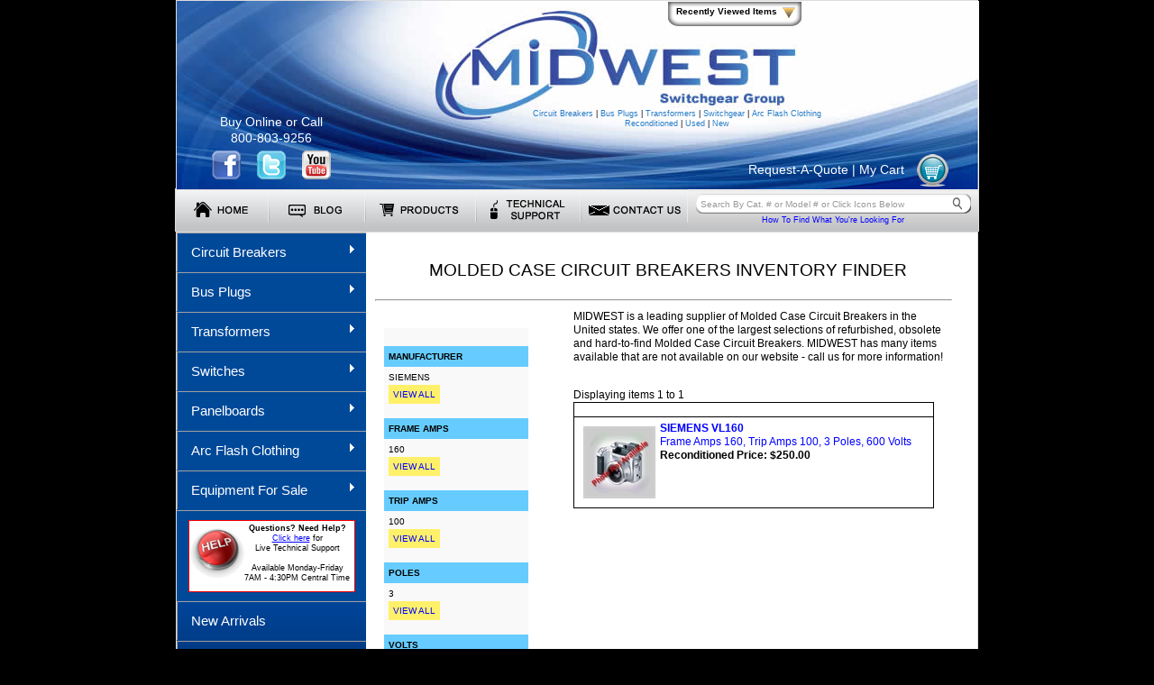

--- FILE ---
content_type: text/html; charset=utf-8
request_url: https://www.swgr.com/store/InventoryFinder.aspx/molded-case-circuit-breaker/flt1/160/100/flt4/flt5
body_size: 40200
content:




<!DOCTYPE html PUBLIC "-//W3C//DTD XHTML 1.0 Transitional//EN" "http://www.w3.org/TR/xhtml1/DTD/xhtml1-transitional.dtd">

<html xmlns="http://www.w3.org/1999/xhtml" >
<head>
<title> SIEMENS 160 Frame Amps 100 Trip Amps 3 Poles 600 Volts Molded Case Circuit Breakers For Sale</title>
<meta name="description" content="MIDWEST has SIEMENS 160 Frame Amps 100 Trip Amps 3 Poles 600 Volts Molded Case Circuit Breakers available. Huge warehouse, expert staff and fast shipping. Call 800-803-9256. " />
<meta name="keywords" content=" SIEMENS,160 Frame Amps,100 Trip Amps,3 Poles,600 Volts" />
<meta http-equiv="Content-Type" content="text/html; charset=utf-8"/>
<meta http-equiv="Content-Language" content="en"/>
<meta http-equiv="X-UA-Compatible" content="IE=EmulateIE7"/>
<meta name="COPYRIGHT" content="MIDWEST Electrical Testing & Maintenance Co., Inc."/>
<meta name="AUTHOR" content="rgws"/>
<meta name="EMAIL" content="midwest@swgr.com"/>
<meta name="DISTRIBUTION" content="Global"/>
<meta name="RATING" content="General"/>
<meta name="ROBOTS" content="INDEX,FOLLOW"/>
<meta name="REVISIT-AFTER" content="7 Days"/>
<link rel="shortcut icon" href="/favicon.ico"/>
<link type="text/css" href="/css/swgr.css?1" rel="Stylesheet"/>

    <script type="text/javascript" src="https://ajax.googleapis.com/ajax/libs/jquery/1.7.2/jquery.min.js" defer="defer"></script>
    <script type="text/javascript" src="/scripts/superfish.js" defer="defer" ></script>
    <script type="text/javascript" src="/scripts/superfish2.js" defer="defer"></script>
    <script src="/scripts/swgr.js" type="text/javascript" defer="defer"></script>
    <link href="/css/superfish.css" rel="Stylesheet"/>
<link type="text/css" href="/css/superfish2.css" rel="Stylesheet"/>
<link type="text/css" href="/css/superfish2-vertical.css" rel="Stylesheet"/>
<link href="/css/RCMArt.css" rel="Stylesheet"/>


    <script type="text/javascript">

        var em_mobilewebsite = 'http://m.swgr.com/';
        var em_desktoppage = document.location.pathname;
        var em_no_mobile = location.search;
        var em_cookies = document.cookie;
        function em_ismobiledev() {
            var em_ua = navigator.userAgent.toLowerCase();
            var em_mobile = ['vnd.wap.xhtml+xml', 'droid', 'android', 'sony', 'symbian', 'nokia', 'samsung', 'mobile', 'windows ce', 'epoc', 'opera mini', 'nitro', 'j2me', 'midp-', 'cldc-', 'netfront', 'mot', 'up.browser', 'up.link', 'audiovox', 'blackberry', 'ericsson', 'panasonic', 'philips', 'sanyo', 'sharp', 'sie-', 'portalmmm', 'blazer', 'avantgo', 'danger', 'palm', 'series60', 'palmsource', 'pocketpc', 'smartphone', 'rover', 'ipaq', 'au-mic', 'alcatel', 'ericy', 'vodafone', 'wap1', 'wap2', 'teleca', 'playstation', 'lge', 'lg-', 'iphone', 'htc', 'dream', 'webos', 'bolt', 'nintendo'];
            for (var i in em_mobile) {
                if (em_ua.indexOf(em_mobile[i]) != -1) {
                    if (em_ua.indexOf('ipad') == -1)
                        return true
                }
            }
        }
        if (em_no_mobile != '?nomobile=1' && em_cookies.indexOf('em_no_mobile') == -1) {
            em_is_mobile = em_ismobiledev();
            if (em_is_mobile) {
                //window.location = em_mobilewebsite + "?redirectedpage=" + em_desktoppage
            }
        }
        else {
            if (em_cookies.indexOf('em_no_mobile') == -1) {
                em_expiration = new Date();
                em_expiration.setTime(em_expiration.getTime() + 1000 * 60 * 60 * 24);
                document.cookie = "em_no_mobile=1; expires=" + em_expiration.toGMTString() + "; path=/;"
            }
        }
</script>


<meta name="google-site-verification" content="hxVwJJuhPXg7Ltz-SQgKGnVqGkMCb7uPun6HGXaaqEM"/>


<script type="text/javascript">(function(w,d,t,r,u){var f,n,i;w[u]=w[u]||[],f=function(){var o={ti:"18004007"};o.q=w[u],w[u]=new UET(o),w[u].push("pageLoad")},n=d.createElement(t),n.src=r,n.async=1,n.onload=n.onreadystatechange=function(){var s=this.readyState;s&&s!=="loaded"&&s!=="complete"||(f(),n.onload=n.onreadystatechange=null)},i=d.getElementsByTagName(t)[0],i.parentNode.insertBefore(n,i)})(window,document,"script","//bat.bing.com/bat.js","uetq");</script>

<meta name="robots" content="index,follow"/>
<link href="/css/interlink.css" rel="stylesheet" type="text/css"/>
</head>

<body id="ctl00_bdy">
<script type="text/javascript" src="https://secure.leadforensics.com/js/150228.js" ></script>
<noscript><img alt="" src="https://secure.leadforensics.com/150228.png" style="display:none;" /></noscript>

        <form name="aspnetForm" method="post" action="" id="aspnetForm">
<div>
<input type="hidden" name="__VIEWSTATE" id="__VIEWSTATE" value="/wEPZwUPOGRlNjFmOWExOTBlMDFmVZdEXsTwbgeJ8zsVqdImXnKvYPw=" />
</div>

        

        <div class="centerBody alnC" style="position:relative; margin:0 auto; padding:0; height:209px;">
            <img src="/images/head2012.jpg" alt="MIDWEST Switchgear Group" usemap="#headmap" />
            <map id="headmap" name="headmap">
                <area shape="poly" coords="404,7,281,73,281,134,355,133,422,117,692,117,692,8" href="/" alt="" />
            </map>
            <div style="position:absolute; left:395px; top:120px; font-size:9px; ">
                <a style="font-family:Arial; color:#267BC7" href="/store/circuit-breakers/molded-case/home.aspx">Circuit Breakers</a> | 
                <a style="font-family:Arial; color:#267BC7" href="/store/Bus-Plug-Home.aspx">Bus Plugs</a> | 
                <a style="font-family:Arial; color:#267BC7" href="/store/Transformer-SubCategory.aspx">Transformers</a> | 
                <a style="font-family:Arial; color:#267BC7" href="/store/Switchgear-SubCategory.aspx">Switchgear</a> | 
                <a style="font-family:Arial; color:#267BC7" href="/store/Arc-Flash-Personal-Protective-Equipment.aspx">Arc Flash Clothing</a><br />
                <a style="font-family:Arial; color:#267BC7">Reconditioned</a> | 
                <a style="font-family:Arial; color:#267BC7">Used</a> | 
                <a style="font-family:Arial; color:#267BC7">New</a>
            </div>
            <div style="position:absolute; left:15px; top:125px; font-size:14px; color:#ffffff; min-width:180px; text-align:center; font-family:Arial;">
                Buy Online or Call<br />
                800-803-9256<br />
                <div style="padding-top:5px;">
                    <a target="_blank" href="http://www.facebook.com/pages/Midwest-Switchgear/144884492290342" style="margin-right:15px;">
                        <img src="/images/smicons2/facebookicon.png" alt="Facebook" style="vertical-align: middle;" />
                    </a>
                    <a target="_blank" href="http://twitter.com/#!/MIDWESTElectric" style="margin-right:15px;">
                        <img src="/images/smicons2/twittericon.png" alt="Twitter" style="vertical-align: middle;"/>
                    </a>
                    <a target="_blank" href="http://www.youtube.com/user/MIDWESTElectrical">
                        <img src="/images/smicons2/youtubeicon.png" alt="YouTube" style="vertical-align: middle;" />
                    </a>
                </div>
            </div>

            <div style="position:absolute; left:620px; top:170px; font-size:14px; color:#ffffff; min-width:250px; text-align:center; font-family:Arial;">
                <a style="color:#ffffff;" href="/Request-A-Quote.aspx">Request-A-Quote</a> | <a style="color:#ffffff" href="/store/Shopping-Cart.aspx">My Cart</a>
                <a rel="nofollow" href="/store/Shopping-Cart.aspx">
                    <img style="padding-left:10px; vertical-align:middle;" title="View Your Cart" alt="View Your Cart" src="/images/cart2012.png" />
                </a>
            </div>

        </div>



            <div style="background:url('/images/new2012/topmenubg.jpg') repeat-x; width:890px; height:47px; min-height:47px; margin:0 auto; border:1px solid gainsboro; border-bottom:#000; box-sizing:initial !important; background-color:#c1c3c5;">
                <ul id="swgr-menu" class="sf-menu">
		            <li>
			            <a class="homemenu" href="/"><img src="/images/new2012/spacer.gif" width="103" height="43" alt="" /></a>
                    </li>
		            <li>
			            <a class="blogmenu" href="/blog"><img src="/images/new2012/spacer.gif" width="107" height="43" alt="" /></a>
                    </li>
		            <li>
			            <a id="productsmenu" class="productsmenu" href="#a"><img src="/images/new2012/spacer.gif" width="123" height="43" alt="" /></a>
                        <ul class="productsub" style="background:url('/images/new2012/submenubg.jpg') repeat-x; background-color:#eeeeee; border:1px solid #efefef;">
                            <li><a href="/store/circuit-breakers/molded-case/home.aspx">Circuit Breakers</a></li>
                            <li><a href="/store/Bus-Plug-Home.aspx">Bus Plugs</a></li>
                            <li><a href="/store/Arc-Flash-Personal-Protective-Equipment.aspx">Arc Flash Clothing</a></li>
                            <li><a href="/store/Transformer-SubCategory.aspx">Transformers</a></li>
                            <li><a href="/store/Switch-SubCategory.aspx">Switches</a></li>
                            <li><a href="/store/Switchgear-SubCategory.aspx">Switchgear</a></li>
                            <li><a href="/store/Panelboard-Home.aspx">Panelboards</a></li>
                            <li><a href="/store/Motor-Starter-SubCategory.aspx">Motor Starters</a></li>
                            <li><a href="/store/High-Voltage-Fuse-Home.aspx">High Voltage Fuses</a></li>
                        </ul>
                    </li>
		            <li>
			            <a class="techsupportmenu" href="/Technical-Support-Options.aspx"><img src="/images/new2012/spacer.gif" width="116" height="43" alt="" /></a>
                    </li>
		            <li>
			            <a class="contactusmenu" href="/Contact-Us.aspx"><img src="/images/new2012/spacer.gif" width="119" height="43" alt=""/></a>
                        <ul class="productsub" style="background:url('/images/new2012/submenubg.jpg') repeat-x; background-color:#eeeeee; border:1px solid #efefef;">
                            <li><a href="/Contact-Us.aspx">Contact Us</a></li>
                            <li><a href="/Request-A-Quote.aspx">Request-A-Quote</a></li>
                            <li><a href="/Request-For-Breaker-Quote.aspx">Circuit Breaker Quote</a></li>
                            <li><a href="/Sell-to-Midwest.aspx">Sell To Us</a></li>
                            <li><a href="/About-Us.aspx">About Us</a></li>
                            <li><a href="/Credit-Application.aspx">Credit App</a></li>
                        </ul>
                    </li>
                </ul>

                <div style="min-width:305px; display:inline; vertical-align:text-top; min-height:45px;">
                    <input id="srch" style="background: url('/images/new2012/searchbg.png') no-repeat scroll 0 0 transparent; border: 0 none; height: 22px; margin-top: 5px; padding: 0 25px 0 5px; width: 275px; color:#999999; font-size:10px;" value="Search By Cat. # or Model # or Click Icons Below" /><br />
                    <a class="searchboxsmcent" href="/Search-Tips">How To Find What You're Looking For</a>
                </div>
            </div>

            <div class="centerBody alnC" style="min-height:100%; background:url('/images/bodybg.png') repeat-y;clear:both;">
                <div style="display:inline; float:left;">
                    <ul class="sf2-menu sf2-vertical">
                        <li id="cbmenu"><a href="/store/circuit-breakers/molded-case/home.aspx">Circuit Breakers</a>
                            <ul id="cbsub">
                                <li><a href="/store/circuit-breakers/molded-case/list.aspx/mfr/GENERAL%20ELECTRIC">General Electric</a></li>
                                <li><a href="/store/circuit-breakers/molded-case/list.aspx/mfr/ITE">ITE</a></li>
                                <li><a href="/store/circuit-breakers/molded-case/list.aspx/mfr/SIEMENS">Siemens</a></li>
                                <li><a href="/store/circuit-breakers/molded-case/list.aspx/mfr/SQUARE%20D">Square D</a></li>
                                <li><a href="/store/circuit-breakers/molded-case/list.aspx/mfr/WESTINGHOUSE">Westinghouse</a></li>
                                <li><a href="/store/circuit-breakers/molded-case/list.aspx/mfr/CUTLER%20HAMMER">Cutler Hammer</a></li>
                                <li><a href="/store/circuit-breakers/molded-case/home.aspx">More Manufacturers</a></li>
                                <li style="background-color:#ffcc33;"><a href="/store/circuit-breakers/molded-case/home.aspx">Search By Catalog No.</a></li>

                            </ul>
                        </li>
                        <li id="bpmenu"><a href="/store/Bus-Plug-Home.aspx">Bus Plugs</a>
                            <ul id="bpsub">
                                <li id="bp1"><a href="/store/bus-plug.aspx/mfr/SQUARE%20D">Square D</a></li>
                                <li id="bp2"><a href="/store/bus-plug.aspx/mfr/ITE">ITE</a></li>
                                <li id="bp3"><a href="/store/bus-plug.aspx/mfr/GENERAL%20ELECTRIC">General Electric</a></li>
                                <li id="bp4"><a href="/store/bus-plug.aspx/mfr/WESTINGHOUSE">Westinghouse</a></li>
                                <li id="bp5"><a href="/store/bus-plug.aspx/mfr/CUTLER%20HAMMER">Cutler Hammer</a></li>
                                <li id="bp6"><a href="/store/Bus-Plug.aspx">All Bus Plugs</a></li>
                                <li id="bp7"><a href="/store/Bus-Plug-Home.aspx">Search By Catalog No.</a></li>
                                <li class="prodimg"><img id="bpimg" src="" alt="" /></li>
                            </ul>
                        </li>
                        <li id="trmenu"><a href="/store/Transformer-SubCategory.aspx">Transformers</a>
                            <ul id="trsub">
                                <li id="tr1"><a href="/store/Dry-Type-Low-Transformer-Home.aspx">Dry Type Up To 600 V</a></li>
                                <li id="tr2"><a href="/store/Dry-Type-High-Transformer-Home.aspx">Dry Type Over 600 V</a></li>
                                <li id="tr3"><a href="/store/Oil-Filled-Transformer-Home.aspx">Oil &amp; Fluid Filled</a></li>
                                <li id="tr4"><a href="/store/Oil-Filled-Transformer-Home.aspx">MVA Oil &amp; Fluid Filled</a></li>
                                <li id="tr5"><a href="/store/Rental-Transformer-Home.aspx">Rental</a></li>
                                <li class="prodimg"><img id="trimg" src="" alt="" /></li>
                            </ul>
                        </li>
                        <li id="swmenu"><a href="/store/Switch-SubCategory.aspx">Switches</a>
                            <ul id="swsub">
                                <li id="sw1"><a href="/store/Safety-Disconnect-Switch-Home.aspx">Safety Disconnect</a></li>
                                <li id="sw2"><a href="/store/Fusible-Panelboard-Switch-Home.aspx">Panelboard</a></li>
                                <li id="sw3"><a href="/store/Transfer-Switch-Home.aspx">Transfer</a></li>
                                <li class="prodimg"><img id="swimg" src="" alt="" /></li>
                            </ul>
                        </li>
                        <li><a href="/store/Panelboard-Home.aspx">Panelboards <span class="sf2-sub-indicator"> Â»</span></a></li>
                        <li id="afmenu"><a href="/store/Arc-Flash-Personal-Protective-Equipment.aspx">Arc Flash Clothing</a>
                            <ul id="afsub">
                                <li id="afallitems"><a href="/store/Arc-Flash-Personal-Protective-Equipment.aspx">ALL ITEMS</a></li>
                                <li id="afcal">
                                    <div class="notatwoline">
                                        Arc Flash Clothing by Cal Rating
                                        <ul>
                                            <li id="af12cal"><a href="/store/Protective-Clothing-And-Equipment/Up-to-12-Cal-Apparel.aspx" class="noBG">Up to 12 Cal</a></li>
                                            <li id="af25cal"><a href="/store/Protective-Clothing-And-Equipment/25-Cal-Apparel.aspx" class="noBG">25 Cal</a></li>
                                            <li id="af40cal"><a href="/store/Protective-Clothing-And-Equipment/40-Cal-Apparel.aspx" class="noBG">40 Cal</a></li>
                                            <li id="afw40cal"><a href="/store/Protective-Clothing-And-Equipment/W40-Cal-Apparel.aspx" class="noBG">W40 Cal</a></li>
                                            <li id="af65cal"><a href="/store/Protective-Clothing-And-Equipment/65-Cal-Apparel.aspx" class="noBG">65 Cal</a></li>
                                            <li id="af100cal"><a href="/store/Protective-Clothing-And-Equipment/100-Cal-Apparel.aspx" class="noBG">100 Cal</a></li>
                                            <li class="prodimg"><img id="afcalimg" src="" alt="" /></li>
                                        </ul>
                                    </div>

                                </li>
                                <li id="afkit"><a class="twoline" href="/store/Protective-Clothing-And-Equipment/Arc-Flash-Kits.aspx">Arc Flash Kits (12, 40 and W40 Cal) </a></li>
                                <li id="afbag"><a href="/store/Protective-Clothing-And-Equipment/Bags.aspx">Bags</a></li>
                                <li id="afcoatcovjacket">
                                    <div class="nota">
                                        Coats/Coveralls/Jackets
                                        <ul>
                                            <li id="afcoat"><a href="/store/Protective-Clothing-And-Equipment/Coats.aspx">All Coats</a></li>
                                            <li id="afcov"><a href="/store/Protective-Clothing-And-Equipment/Coveralls.aspx">All Coveralls</a></li>
                                            <li id="afjacket"><a href="/store/Protective-Clothing-And-Equipment/Jackets.aspx">All Jackets</a></li>
                                            <li class="prodimg"><img id="afcoatimg" src="" alt="" /></li>
                                        </ul>
                                    </div>
                                </li>
                                <li id="afvisor"><a class="twoline" href="/store/Protective-Clothing-And-Equipment/Faceshields-Visors-Hard-Caps.aspx">Faceshields (Visors/Adaptors/HardCaps)</a></li>
                                <li id="afhood"><a href="/store/Protective-Clothing-And-Equipment/Hoods.aspx">Hoods</a></li>
                                <li id="afpants"><a href="/store/Protective-Clothing-And-Equipment/Pants.aspx">Pant/Overpant</a></li>
                                <li id="afshirt"><a href="/store/Protective-Clothing-And-Equipment/Shirts.aspx">Shirts/Sweatshirts</a></li>
                                <li id="afrain"><a href="/store/Protective-Clothing-And-Equipment/Arc-Resistant-Rainwear.aspx">Rainwear (Arc Rated)</a></li>
                                <li id="afglove">
                                    <div class="notatwoline">
                                        Gloves (High and Low Voltage)
                                        <ul>
                                            <li id="afhvglove"><a href="/store/Protective-Clothing-And-Equipment/Glove-Kit-High-Voltage.aspx">High Voltage Glove Kits</a></li>
                                            <li id="aflvglove"><a href="/store/Protective-Clothing-And-Equipment/Glove-Kit-Low-Voltage.aspx">Low Voltage Glove Kits</a></li>
                                            <li class="prodimg"><img id="afgloveimg" src="" alt="" /></li>
                                        </ul>
                                    </div>
                                </li>
                                <li id="affoot"><a class="twoline" style="margin-top:10px;" href="/store/Protective-Clothing-And-Equipment/Footwear.aspx">Footwear (ASTM Dielectric)</a></li>
                                <li id="afblsl">
                                    <div class="notatwoline">
                                        Rubber Goods (Blankets & Sleeves)
                                        <ul>
                                            <li id="afblanket"><a href="/store/Protective-Clothing-And-Equipment/Rubber-Insulating-Blankets.aspx">Rubber Insulating Blankets</a></li>
                                            <li id="afroll"><a href="/store/Protective-Clothing-And-Equipment/Rubber-Insulating-Blankets.aspx#roll">Insulating Roll Blankets</a></li>
                                            <li id="afsleeve"><a href="/store/Protective-Clothing-And-Equipment/Rubber-Insulating-Sleeves.aspx">Rubber Insulating Sleeves</a></li>
                                            <li class="prodimg"><img id="afblanketimg" src="" alt="" /></li>
                                        </ul>
                                    </div>
                                </li>
                                <li id="afvest"><a href="/store/Protective-Clothing-And-Equipment/Cooling-Vests.aspx">Cooling Vests</a></li>
                                <li id="afmat"><a href="/store/Protective-Clothing-And-Equipment/Grounding-Mats.aspx">Grounding Mats</a></li>
                                <li id="aftool"><a href="/store/Protective-Clothing-And-Equipment/Tool-Kits.aspx">Insulated Tool Sets</a></li>
                                <li class="prodimg"><img id="afimg" src="" alt="" /></li>
                            </ul>

                        </li>
                        <li><a href="/store/Equipment-For-Sale.aspx">Equipment For Sale <span class="sf2-sub-indicator"> Â»</span></a></li>
                    </ul>

                    <div style="background-color:#004999; width:210px; min-width:210px; clear:both; padding:10px 0px;">
                        <div id="TechSupportBar" style="margin:0 auto;">
                            <table width="100%">
                                <tr>
                                    <td class="alnC alnM"><img src="/images/helpbutton_home.jpg" height="55" width="60" alt="" /></td>
                                    <td id="cttcell" onclick="OpenEventEntrySide();"><span style="font-weight:bold;">Questions? Need Help?<br /></span><span style="color:blue; text-decoration:underline;">
                                    Click here</span> for<br />Live Technical Support<br /><br />
                                    Available Monday-Friday<br />
                                    7AM - 4:30PM Central Time
                                    </td>
                                </tr>
                            </table>
                        </div>
                    </div>
                    <div style="background-color:#004999; width:210px; min-width:210px; clear:both;" class="sf2-menubg">

                        <ul class="sf2-menu sf2-vertical sf2-menubg">
<!--
                            <li><a href="/Electrical-Safety-Training-Classes.aspx">Safety Training Classes</a></li>
                            <li><a href="/Infrared-Thermography-Scanning-Service.aspx">Infrared Scanning</a></li>
-->
                            <li><a href="/New-Arrivals.aspx">New Arrivals</a></li>
                            <li><a href="/Image-Gallery.aspx">Image and Video Gallery</a></li>
<!--
                            <li><a href="/Services.aspx">Services</a></li>
                            <li><a href="/articles/Reliability-Centered-Maintenance.aspx" style="padding-top:5px; padding-bottom:6px;">Reliability Centered Maintenance</a></li>
-->
                            <li><a href="/articles/Circuit-Breaker-Technical-Information.aspx">Technical Information</a></li>
                            <li><a href="/Safety-Tips.aspx">Safety Tips</a></li>
                        </ul>
                        
                        <div id="articleleftmenu">
                            <span>Articles</span>
                            <ul>
                                <li><a href="/articles/Air-Circuit-Breakers.aspx">Air Circuit Breakers</a><br /></li>
                                <li><a href="/articles/Arc-Flash-Hazards-1976-To-Today.aspx">Arc Flash Hazards - 1976 to Today</a><br /></li>
                                <li><a href="/articles/Breaking-It-Down.aspx">Breaking It Down</a><br /></li>
                                <li><a href="/articles/Circuit-Breaker-Technical-Information.aspx">Circuit Breaker Technical Information</a><br /></li>
                                <li><a href="/articles/Cutler-Hammer-Circuit-Breakers.aspx">Cutler Hammer Circuit Breakers</a><br /></li>
                                <li><a href="/articles/Article-Gallery.aspx">More Articles</a><br /></li>
                            </ul>
                        </div>

                        <ul class="sf2-menu sf2-vertical sf2-menubg2">
                            <li><a href="/Comedy-Corner">Comedy Corner</a></li>
                            <li style="display:block;"><a href="#">
                                <span id="ctl00_CustomerLogin" onclick="location.href=&#39;/secure/Login.aspx?type=infocenter&#39;;">InfoCenter</span>
                                </a>
                                </li>
                        </ul>

                    </div>

                </div>
                <div style="display:inline; float:left; width:670px; padding:5px; height:100%; background-color:#ffffff;">
                        <!-- begin center content -->
                        
    <div class="primaryBody">
        <div class="alnC bodySec">
            <h1>MOLDED CASE CIRCUIT BREAKERS INVENTORY FINDER</h1>
        </div>
        <hr />
        <div class="alnL bodySec">
            

<hr style="margin-top:20px;display:none"/>
<div id="ctl00_CPH_interlink_lbox" class="ilnkLBox ilnkFlL">
<span class="ilnkHdr">MANUFACTURER</span><ul class="ilnkLBox"><li>SIEMENS</li><li style="margin-top:6px;"><a href="/store/InventoryFinder.aspx/molded-case-circuit-breaker/flt1/160/100/flt4/flt5" style="background-color:#fff06a;padding:5px;">VIEW ALL</a></li></ul><span class="ilnkHdr">FRAME AMPS</span><ul class="ilnkLBox"><li>160</li><li style="margin-top:6px;"><a href="/store/InventoryFinder.aspx/molded-case-circuit-breaker/flt1/flt2/100/flt4/flt5" style="background-color:#fff06a;padding:5px;">VIEW ALL</a></li></ul><span class="ilnkHdr">TRIP AMPS</span><ul class="ilnkLBox"><li>100</li><li style="margin-top:6px;"><a href="/store/InventoryFinder.aspx/molded-case-circuit-breaker/flt1/160/flt3/flt4/flt5" style="background-color:#fff06a;padding:5px;">VIEW ALL</a></li></ul><span class="ilnkHdr">POLES</span><ul class="ilnkLBox"><li>3</li><li style="margin-top:6px;"><a href="/store/InventoryFinder.aspx/molded-case-circuit-breaker/flt1/160/100/flt4/flt5" style="background-color:#fff06a;padding:5px;">VIEW ALL</a></li></ul><span class="ilnkHdr">VOLTS</span><ul class="ilnkLBox"><li>600</li><li style="margin-top:6px;"><a href="/store/InventoryFinder.aspx/molded-case-circuit-breaker/flt1/160/100/flt4/flt5" style="background-color:#fff06a;padding:5px;">VIEW ALL</a></li></ul></div>

<div id="ctl00_CPH_interlink_ilnkInv" class="ilnkInv"> 
    <p>
    MIDWEST is a leading supplier of Molded Case Circuit Breakers in the United states.
    We offer one of the largest selections of refurbished, obsolete and hard-to-find Molded Case Circuit Breakers.
    MIDWEST has many items available that are not available on our website - call us for more information!
    </p>
    <br />
    Displaying items 1 to 1
    <div>
<table class="ilnkProdGV" cellspacing="0" rules="all" border="1" id="ctl00_CPH_interlink_ProdGV" style="border-collapse:collapse;">
<tr>
<th scope="col">&nbsp;</th>
</tr><tr>
<td>
                        <a href="/store/circuit-breakers/molded-case/product/VL160,22-36497.aspx" id="ctl00_CPH_interlink_ProdGV_ctl03_ilnk"><img src="/handlers/resizeimage.ashx?image=/images/inventory/NoPhoto.gif&amp;width=80" style="width:80px; margin:5px; float:left;" alt="VL160,22-36497" title="VL160,22-36497" /><b>SIEMENS VL160</b><br />Frame Amps 160, Trip Amps 100, 3 Poles, 600 Volts</a>
                        <b><br />Reconditioned Price: $250.00</b>
                    </div>
                </td>
</tr>
</table>
</div>
</div>

        </div>
    </div>
    <br style="clear:both;"/>

                        <!-- end center content -->
                        
                        <div class="bodySec btmLinks" style="clear:both;"> 
                            <a href="http://www.facebook.com/pages/Midwest-Switchgear/144884492290342" target="_blank" style="font-size:9px;"><img style="vertical-align: middle;" alt="Facebook" src="/images/smicons2/facebookicon.png" /> Find Us on Facebook</a> &nbsp;
                            <a href="http://twitter.com/#!/MIDWESTElectric" target="_blank" style="font-size:9px;"><img style="vertical-align: middle;" alt="Twitter" src="/images/smicons2/twittericon.png" /> Follow Us on Twitter</a> &nbsp;
                            <a href="http://www.youtube.com/user/MIDWESTElectrical" target="_blank" style="font-size:9px;"><img style="vertical-align: middle;" alt="YouTube" src="/images/smicons2/youtubeicon.png" /> Watch Us on YouTube</a>
                            <br /><br />
                            <a href="/">Home</a> /
                            <a href="/store/Equipment-For-Sale.aspx">Store</a> /
                            <a href="/Technical-Support-Options.aspx">Technical Support</a> /
                            <a href="/Contact-Us.aspx">Contact Us</a> /
                            <a href="/Services.aspx">Services</a>
                            <br/>
                            <a href="/Request-A-Quote.aspx">Request A Quote</a> /
                            <a href="/Sell-To-Midwest.aspx">Sell To Us</a> /
                            <a href="/About-Us.aspx">About Us</a> /
                            <a href="/Site-Map.aspx">Site Map</a> / 
                            <a href="/Product-Catalog">Product Catalog</a> 
                            <br/>
                            <a href="/Liability-Statement.aspx">Liability Statement</a> / 
                            <!--
                            <a href="/Privacy-Policy.aspx">Privacy Policy</a> / 
                            -->
                            <a href="/articles/Circuit-Breaker-Technical-Information.aspx" title="Technical Circuit Breaker Information" >Used Circuit Breaker Info</a><br />
                        </div>
                        <div class="btmCpyrt">&copy; 2026 MIDWEST Electrical Testing & Maintenance Co., Inc.</div>
                        <div class="btmAddr">
                            N93 W16170 Megal Drive &middot; Menomonee Falls, WI 53051<br />
                            Toll-Free: 800.803.9256 &middot; Local: 414.461.8200 &middot; Fax: 414.461.8485 <br />
                        </div>

                        

        <table style="margin:auto;">
            <tr>
                <td colspan="3" class="alnC" style="padding:25px 0 5px 0;" ><img src="/images/visa_mc_amex_disc_239x40.gif" width="150" height="25" alt="We Accept Credit Cards" /></td>
            </tr>
            <tr>
                <td class="alnC alnM" style="padding:0 25px;">
					<!-- Begin TrustedSite Code -->
					<a target="_blank" title="View TrustedSite Certification" href="https://www.trustedsite.com/verify?host=swgr.com"><img border="0" height="50" width="120" src="https://cdn.ywxi.net/meter/swgr.com/202.svg" oncontextmenu="alert('Copying Prohibited by Law - TrustedSite is a Trademark of TrustedSite, LLC'); return false;"></a>
					<!-- End TrustedSite Code -->
				</td>
                <td class="alnC alnM" style="padding:0 5px;">
                <!-- DigiCert Seal HTML -->
                <!-- Place HTML on your site where the seal should appear -->
                <div id="DigiCertClickID_jQLMXTQ0"></div>

                <!-- DigiCert Seal Code -->
                <!-- Place with DigiCert Seal HTML or with other scripts -->
                <script type="text/javascript">
                    var __dcid = __dcid || []; __dcid.push(["DigiCertClickID_jQLMXTQ0", "15", "s", "black", "jQLMXTQ0"]); (function () { var cid = document.createElement("script"); cid.async = true; cid.src = "//seal.digicert.com/seals/cascade/seal.min.js"; var s = document.getElementsByTagName("script"); var ls = s[(s.length - 1)]; ls.parentNode.insertBefore(cid, ls.nextSibling); }());
                </script>
                </td>
                <td class="alnC alnM" style="padding:0 5px;">
                    <!-- (c) 2005, 2010. Authorize.Net is a registered trademark of CyberSource Corporation --> <div class="AuthorizeNetSeal"> <script type="text/javascript" language="javascript">var ANS_customer_id = "4e5d1e17-b45f-46bb-b4ca-484bf77a005b";</script> <script type="text/javascript" language="javascript" src="//verify.authorize.net/anetseal/seal.js" ></script> <a href="http://www.authorize.net/" target="_blank">Accept Credit Cards</a> </div>
                </td>
            </tr>
        </table>


                        <br />
                        <div class="ftr">Designed by Demtron, a <a href="http://www.demtron.com">Milwaukee Web Development</a> and <a href="http://www.demtron.com/Milwaukee-Wisconsin-Website-Design.aspx">Web Design Company</a></div>
                        
                        

                </div>

                <br style="clear:both;" />
            </div>
    
        <br style="clear:both;" />
        <br />
        <br />
        <br />
        <br />
        <br />
        <br />



            
        
        <div id="prevpanelcont">
            <div id="prevpanel">
                
            </div>
            <div class="prevslide prevslide2" >
                <span class="prevbtn-slide">Recently Viewed Items</span>
            </div>
        </div>


            
            <script type="text/javascript">
                var MWJsHost = (("https:" == document.location.protocol) ? "https://www." : "http://www.");
                document.write(unescape("%3Cimg src='" + "/handlers/swgrv.ashx?usid=' " + "alt='' %3C/%3E"));
            </script>
            

        
<div>

<input type="hidden" name="__VIEWSTATEGENERATOR" id="__VIEWSTATEGENERATOR" value="FA88D170" />
</div></form>
    <script type="text/javascript">
    // <![CDATA[ 
        document.getElementById("cttcell").onfocus="this.blur();"
    // ]]> 
    </script>



    <div id="EventEntry"><input type="hidden" id="EventPagePath" value="'/store/InventoryFinder.aspx/molded-case-circuit-breaker/flt1/160/100/flt4/flt5'" />
        <div id="EventFront">
            <div class="100p alnR" style="margin-bottom:20px;"><span onclick="CloseEventEntry()" style="color:#666666; text-decoration:underline; cursor:pointer;">X Close</span></div>
            <div id="EventContent">
                
                    <b>IMMEDIATE HELP!</b><br /><br />
                    <div id="EventHdr">
                        <div id="EventHdrSide">Enter your Name and Phone Number and we will call you immediately.</div>
                        <div id="EventHdrGeneral">Enter your Name and Phone Number or Email Address and we will contact you immediately.</div>
                    </div>
                
                
                <table>
                    <tr><td><br /><br /><br /></td></tr>
                    <tr id="trName">
                        <td class="alnR">Name:</td>
                        <td class="alnL"><input id="EventNm" type="text" /></td>
                    </tr>
                    <tr id="trPhone">
                        <td class="alnR">Phone No.:</td>
                        <td class="alnL"><input id="EventPh" type="text" /></td>
                    </tr>
                    <tr id="trEMail">
                        <td class="alnR">E-Mail:</td>
                        <td class="alnL"><input id="EventEM" type="text" /></td>
                    </tr>
                    <tr id="trMess">
                        <td class="alnR">Message:<br />(Optional)</td>
                        <td class="alnL"><textarea id="EventMess" rows="5" cols="20"></textarea></td>
                    </tr>
                    <tr>
                        <td class="alnR"></td>
                        <td class="alnL"><img src="/images/requestsupportbtn.jpg" alt="Request Support" style="cursor:pointer;" onclick="SendEvent('Tech Support')" /></td>
                    </tr>
                </table>
            </div>
            <div id="EventThanks">Thank your for your inquiry.  Our Technical Support Team will contact you soon.</div>
        </div>
        <div id="EventShad"></div>
    </div>

    <div id="HelpHover">
        <div id="HelpFront">
            Click the HELP button for an immediate call from MIDWEST's Electrical Experts.<br />
            <br />
            Available Monday - Friday<br />
            7 AM - 4:30 PM Central Time<br />
        </div>
        <div id="HelpShad"></div>
    </div>

    


        <!-- Google Analytics -->
        <script type="text/javascript">
        (function(i,s,o,g,r,a,m){i['GoogleAnalyticsObject']=r;i[r]=i[r]||function(){
        (i[r].q=i[r].q||[]).push(arguments)},i[r].l=1*new Date();a=s.createElement(o),
        m=s.getElementsByTagName(o)[0];a.async=1;a.src=g;m.parentNode.insertBefore(a,m)
        })(window,document,'script','//www.google-analytics.com/analytics.js','ga');

        ga('create', 'UA-1644898-1', 'auto');  // Replace with your property ID.
        ga('send', 'pageview');
        ga('require', 'ecommerce');

        </script>
        <!-- End Google Analytics -->

        <script type="text/javascript"><!--
            document.write('<'
		    + 'script type="text/javascript" src="'
		    + document.location.protocol
		    + '//stats.clicktracks.com/cgi-bin/ctasp-server.cgi?i=JAA9PDl6PJuTc6'
		    + '"><'
		    + '/script>');
	    // -->
        </script>

        <!-- Google Code for Remarketing tag -->
        <!-- Remarketing tags may not be associated with personally identifiable information or placed on pages related to sensitive categories. For instructions on adding this tag and more information on the above requirements, read the setup guide: google.com/ads/remarketingsetup -->
        <script type="text/javascript">
        /* <![CDATA[ */
        var google_conversion_id = 1071187839;
        var google_conversion_label = "1Q04CNHHlwUQ_47k_gM";
        var google_custom_params = window.google_tag_params;
        var google_remarketing_only = true;
        /* ]]> */
        </script>
        <script type="text/javascript" src="//www.googleadservices.com/pagead/conversion.js">
        </script>
        <noscript>
        <div style="display:inline;">
        <img height="1" width="1" style="border-style:none;" alt="" src="//googleads.g.doubleclick.net/pagead/viewthroughconversion/1071187839/?value=0&amp;label=1Q04CNHHlwUQ_47k_gM&amp;guid=ON&amp;script=0"/>
        </div>
        </noscript>

    

    

</body>
</html>


--- FILE ---
content_type: text/css
request_url: https://www.swgr.com/css/interlink.css
body_size: 723
content:
div.ilnkLBox
{width:160px;
 background-color:#f9f9f9;
 padding:0px 0px 0px 0px;
 text-align:left;
 margin-right:10px;
 margin-top:20px;}

div.ilnkLBox2
{border:solid 1px #0000ff; padding:10px;}

div.ilnkLBox, div.ilnkLBox *
{font-size:10px;}

div.ilnkFlL
{display:inline; float:left;}

span.ilnkHdr
{font-weight:bold; margin:5px 0px; margin-top:20px;
 display:block; background-color:#66ccff;
 padding:5px;}

div.ilnkLBox ul
{list-style-type:none; margin-left:-15px;}

div.ilnkLBox ul span
{color:#999999;}

div.ilnkInv
{display:inline;width:410px; float:right; margin-right:10px;}

table.ilnkProdGV
{border-collapse:collapse; width:400px;}

table.ilnkProdGV tr td
{padding:5px;}




--- FILE ---
content_type: application/javascript
request_url: https://www.swgr.com/scripts/swgr.js
body_size: 15405
content:
function el(t) { return document.getElementById(t) } function hideFooter(t) { document.getElementById(t).style.display = "none" } function showFooter(t, e) { document.getElementById(t).style.display = "inline", document.getElementById(t).style.border = "none", document.getElementById(t).src = "/handlers/resizeimage.ashx?image=/images/fullsize/" + e + "&width=200&height=200" } function PopupPic(t) { window.open("popuppic.aspx?" + t, "", "resizable=1,HEIGHT=200,WIDTH=200") } function NewC2TWindow(t, e, n, i, o) { var a = null; mypage = "http://account.click2talk.com/account/click2talk/c2tpopup/popup.aspx?guid=961RkYxuBinTNZOlpxulXbC", "center" == o && (LeftPosition = screen.width ? (screen.width - e) / 4 : 100, TopPosition = screen.height ? (screen.height - n) / 2 : 100), settings = "width=" + e + ",height=" + n + ",top=" + TopPosition + ",left=" + LeftPosition + ",scrollbars=" + i + ",location=no,directories=no,status=no,menubar=no,toolbar=no,resizable=no", a = window.open(mypage, t, settings) } function OpenEventEntrySide() { $("#EventThanks").hide(), $("#EventContent").show(), $("#EventMess").val(""), $("#EventEntry").css("left", $("#cttcell").offset().left + 100), $("#EventEntry").css("top", $("#cttcell").offset().top + 5), $("#EventFront").css({ height: "230px", "min-height": "230px", width: "300px", "min-width": "300px" }), $("#EventShad").css({ height: "230px", "min-height": "230px", width: "300px", "min-width": "300px" }), $("#trEMail").css("display", "none"), $("#trMess").css("display", "none"), $("#EventHdr").exists() && ($("#EventHdr").children().css("display", "none"), $("#EventHdrSide").css("display", "block")), $("#EventEntry").fadeIn(1e3) } function CloseEventEntry() { $("#EventEntry").hide() } function BuildVData(t, e, n) { return $(t).exists() && (n += e + " = " + $(t).val() + " | "), n } function SendEvent(t) { var e, n = ""; $("#EventPagePath").exists() && (e = $("#EventPagePath").val()), n = BuildVData("#EventNm", "Name", n), n = BuildVData("#EventPh", "Phone", n), n = BuildVData("#EventEM", "EMail", n), n = BuildVData("#EventMess", "Message", n), $("textarea[id$=_ShipInst]").exists() && (n += "||ORDER INFORMATION|", n += "||Billing|", n = BuildVData("input[id$=_FirstName]", "First Name", n), n = BuildVData("input[id$=_LastName]", "Last Name", n), n = BuildVData("input[id$=_Title]", "Title", n), n = BuildVData("input[id$=_Company]", "Company", n), n = BuildVData("input[id$=_Address1]", "Address1", n), n = BuildVData("input[id$=_Address2]", "Address2", n), n = BuildVData("input[id$=_City]", "City", n), n = BuildVData("input[id$=_CACity]", "CA City", n), n = BuildVData("input[id$=_State]", "State/Province", n), n = BuildVData("input[id$=_Zip]", "PostalCode", n), n = BuildVData("input[id$=_Phone]", "Phone", n), n = BuildVData("input[id$=_Fax]", "Fax", n), n = BuildVData("input[id$=_EMail]", "EMail", n), n = BuildVData("input[id$=_PONumber]", "PO Number", n), n = BuildVData("textarea[id$=_Inst]", "Instructions", n), n += "||Shipping|", n = BuildVData("input[id$=_ShipFirstName]", "First Name", n), n = BuildVData("input[id$=_ShipLastName]", "Last Name", n), n = BuildVData("input[id$=_ShipCompany]", "Company", n), n = BuildVData("input[id$=_ShipAddress1]", "Address1", n), n = BuildVData("input[id$=_ShipAddress2]", "Address2", n), n = BuildVData("input[id$=_ShipCity]", "City", n), n = BuildVData("input[id$=_CAShipCity]", "CA City", n), n = BuildVData("input[id$=_ShipCounty]", "County", n), n = BuildVData("input[id$=_ShipState]", "State", n), n = BuildVData("input[id$=_ShipZip]", "Zip", n), n = BuildVData("input[id$=_ShipPhone]", "ShipPhone", n), n = BuildVData("input[id$=_ShipFax]", "ShipFax", n), n = BuildVData("input[id$=_ShipEMail]", "ShipEMail", n), n = BuildVData("textarea[id$=_ShipInst]", "ShipInst", n)), $.ajax({ type: "POST", url: "/PingEventCollector.asmx/ProcessEvent", data: "{'EventName':'" + t + "', 'SourceURL':" + e + ", 'VisitorData':'" + n + "'}", contentType: "application/json; charset=utf-8", dataType: "json", success: function (t) { "OK" == t.d && ($("#EventContent").hide(), $("#EventThanks").show()) } }) } function ReadyDoc() { $("#srch").keypress(function (t) { return 13 == t.which ? (window.location.href = "/Inventory-Search.aspx?Search=" + this.value, !1) : void 0 }), $(".prevbtn-slide").click(function () { return $("#prevpanel").slideToggle("slow"), $(this).toggleClass("prevactive"), !1 }), $(".HelpButtonMed").mouseover(function () { var t, e, n = ($(document).width(), $(document).height(), $("#HelpHover").offset().left, $("#HelpHover").offset().top, parseInt($("#HelpHover").css("width"))), i = parseInt($("#HelpHover").css("height")), o = $(this).offset().left, a = $(this).offset().top; e = i + 10 > a ? a : a - i, t = o + n + 20 > 950 ? o - n : o + 20, $("#HelpHover").css("left", t), $("#HelpHover").css("top", e), $("#HelpHover").fadeIn(500) }), $(".HelpButtonMed").mouseout(function () { $("#HelpHover").hide() }), $(".HelpButton,.HelpButtonMed").click(function () { if ($("#HelpHover").hide(), "none" == $("#EventEntry").css("display")) { $("#EventThanks").hide(), $("#EventContent").show(), $("#EventMess").val(""), $("#EventFront").css({ height: "340px", "min-height": "340px", width: "300px", "min-width": "300px" }), $("#EventShad").css({ height: "340px", "min-height": "340px", width: "300px", "min-width": "300px" }), $("#EventHdr").exists() && ($("#EventHdr").children().css("display", "none"), $("#EventHdrGeneral").css("display", "block")); var t, e, n = ($(document).width(), $(document).height(), $("#EventFront").offset().left, $("#EventFront").offset().top, parseInt($("#EventFront").css("width"))), i = parseInt($("#EventFront").css("height")), o = $(this).offset().left, a = $(this).offset().top; e = i + 10 > a ? a : a - EEH, t = o + n + 20 > 950 ? o - n : o + 20, $("#EventEntry").css("left", t), $("#EventEntry").css("top", e), $("#EventEntry").fadeIn(1e3) } }), $("ul.sf-menu").superfish({ autoArrows: !1, dropShadows: !1, delay: 200 }), $("ul.sf2-menu").superfish({ dropShadows: !1, delay: 200 }), $("ul.sf-menu li li.productsub").hover(function () { $("#productsmenu").attr("class", "productsmenuhov") }, function () { $("#productsmenu").attr("class", "productsmenu") }), $("#cbsub").hover(function () { $("#cbmenu a").css("color", "#000") }, function () { $("#cbmenu a").css("color", "") }), $("#bpsub").hover(function () { $("#bpimg").show(), $("#bpimg").attr("src", "/images/new2012/menuprod/Bus-Plug.jpg"), $("#bpmenu a").css("color", "#000") }, function () { $("#bpmenu a").css("color", "") }), $("#trsub").hover(function () { $("#trimg").show(), $("#trimg").attr("src", "/images/new2012/menuprod/Transformer.jpg"), $("#trmenu a").css("color", "#000") }, function () { $("#trmenu a").css("color", "") }), $("#swsub").hover(function () { $("#swimg").show(), $("#swimg").attr("src", "/images/new2012/menuprod/Safety-Disconnect-Switch.jpg"), $("#swmenu a").css("color", "#000") }, function () { $("#swmenu a").css("color", "") }), $("#afsub").hover(function () { $("#afimg").attr("src", "/images/new2012/menuprod/Arc-Flash-Suit-and-Bag.jpg"), $("#afmenu a").css("color", "#000") }, function () { $("#afmenu a").css("color", "") }), $("#tr1").hover(function () { $("#trimg").attr("src", "/images/new2012/menuprod/Transformer.jpg") }, function () { }), $("#tr2").hover(function () { $("#trimg").attr("src", "/images/new2012/menuprod/Dry-Transformer-Over-112KVA.jpg") }, function () { }), $("#tr3").hover(function () { $("#trimg").attr("src", "/images/new2012/menuprod/Fluid-Filled-Transformer.jpg") }, function () { }), $("#tr4").hover(function () { $("#trimg").attr("src", "/images/new2012/menuprod/Fluid-Filled-Transformer.jpg") }, function () { }), $("#tr5").hover(function () { $("#trimg").attr("src", "/images/new2012/menuprod/Rental-Transformer.jpg") }, function () { }), $("#sw1").hover(function () { $("#swimg").attr("src", "/images/new2012/menuprod/Safety-Disconnect-Switch.jpg") }, function () { }), $("#sw2").hover(function () { $("#swimg").attr("src", "/images/new2012/menuprod/Fusible-Panelboard-Switch.jpg") }, function () { }), $("#sw3").hover(function () { $("#swimg").attr("src", "/images/new2012/menuprod/Transfer-Switch.jpg") }, function () { }), $("#afsub").hover(function () { $("#afimg").show() }, function () { }), $("#afcal").hover(function () { $("#afimg").attr("src", "/images/new2012/menuprod/12.4-Cal-Products.jpg"), $("#afcalimg").show(), $("#afcalimg").attr("src", "/images/new2012/menuprod/12.4-Cal-Products.jpg") }, function () { }), $("#afcal ul li").hover(function () { $("#afcalimg").show() }, function () { }), $("#af12cal").hover(function () { $("#afcalimg").attr("src", "/images/new2012/menuprod/12.4-Cal-Products.jpg") }, function () { }), $("#af25cal").hover(function () { $("#afcalimg").attr("src", "/images/new2012/menuprod/25-Cal-Products.jpg") }, function () { }), $("#af40cal").hover(function () { $("#afcalimg").attr("src", "/images/new2012/menuprod/40-Cal-Products.jpg") }, function () { }), $("#afw40cal").hover(function () { $("#afcalimg").attr("src", "/images/new2012/menuprod/w40-Cal-Products.jpg") }, function () { }), $("#af65cal").hover(function () { $("#afcalimg").attr("src", "/images/new2012/menuprod/65-Cal-Products.jpg") }, function () { }), $("#af100cal").hover(function () { $("#afcalimg").attr("src", "/images/new2012/menuprod/100-Cal-Products.jpg") }, function () { }), $("#afkit").hover(function () { $("#afimg").attr("src", "/images/new2012/menuprod/Arc-Flash-Kit.jpg") }, function () { }), $("#afbag").hover(function () { $("#afimg").attr("src", "/images/new2012/menuprod/Arc-Flash-Bag.jpg") }, function () { }), $("#afcoatcovjacket").hover(function () { $("#afimg").attr("src", "/images/new2012/menuprod/Arc-Flash-Coat.jpg"), $("#afcoatimg").show(), $("#afcoatimg").attr("src", "/images/new2012/menuprod/Arc-Flash-Coat.jpg") }, function () { }), $("#afcoatcovjacket ul li").hover(function () { $("#afcoatimg").show() }, function () { }), $("#afcoat").hover(function () { $("#afcoatimg").attr("src", "/images/new2012/menuprod/Arc-Flash-Coat.jpg") }, function () { }), $("#afcov").hover(function () { $("#afcoatimg").attr("src", "/images/new2012/menuprod/Arc-Flash-Coverall.jpg") }, function () { }), $("#afjacket").hover(function () { $("#afcoatimg").attr("src", "/images/new2012/menuprod/Arc-Flash-Jacket.jpg") }, function () { }), $("#afvisor").hover(function () { $("#afimg").attr("src", "/images/new2012/menuprod/Arc-Flash-Visor.jpg") }, function () { }), $("#afhood").hover(function () { $("#afimg").attr("src", "/images/new2012/menuprod/Arc-Flash-Hood.jpg") }, function () { }), $("#afpants").hover(function () { $("#afimg").attr("src", "/images/new2012/menuprod/Arc-Flash-Pants.jpg") }, function () { }), $("#afshirt").hover(function () { $("#afimg").attr("src", "/images/new2012/menuprod/Arc-Flash-Shirt.jpg") }, function () { }), $("#afrain").hover(function () { $("#afimg").attr("src", "/images/new2012/menuprod/Arc-Resistant-Rainwear.jpg") }, function () { }), $("#afglove").hover(function () { $("#afimg").attr("src", "/images/new2012/menuprod/High-Voltage-Glove.jpg"), $("#afgloveimg").show(), $("#afgloveimg").attr("src", "/images/new2012/menuprod/High-Voltage-Glove.jpg") }, function () { }), $("#afglove ul li").hover(function () { $("#afgloveimg").show() }, function () { }), $("#afhvglove").hover(function () { $("#afgloveimg").attr("src", "/images/new2012/menuprod/High-Voltage-Glove.jpg") }, function () { }), $("#aflvglove").hover(function () { $("#afgloveimg").attr("src", "/images/new2012/menuprod/Low-Voltage-Glove.jpg") }, function () { }), $("#afblsl").hover(function () { $("#afimg").attr("src", "/images/new2012/menuprod/Blanket.jpg"), $("#afblanketimg").show(), $("#afblanketimg").attr("src", "/images/new2012/menuprod/Blanket.jpg") }, function () { }), $("#afblsl ul li").hover(function () { $("#afblanketimg").show() }, function () { }), $("#afsleeve").hover(function () { $("#afblanketimg").attr("src", "/images/new2012/menuprod/Sleeve.jpg") }, function () { }), $("#afblanket").hover(function () { $("#afblanketimg").attr("src", "/images/new2012/menuprod/Blanket.jpg") }, function () { }), $("#afroll").hover(function () { $("#afblanketimg").attr("src", "/images/new2012/menuprod/Roll-Blanket.jpg") }, function () { }), $("#afvest").hover(function () { $("#afimg").attr("src", "/images/new2012/menuprod/Cooling-Vest.jpg") }, function () { }), $("#affoot").hover(function () { $("#afimg").attr("src", "/images/new2012/menuprod/ASTM-Footwear.jpg") }, function () { }), $("#afmat").hover(function () { $("#afimg").attr("src", "/images/new2012/menuprod/Grounding-Mat.jpg") }, function () { }), $("#aftool").hover(function () { $("#afimg").attr("src", "/images/new2012/menuprod/Tool-Kit.jpg") }, function () { }), $("#srch").live("blur", function () { $(this).attr("rel"); "" == $(this).val() && $(this).val("Search By Cat. # or Model # or Click Icons Below") }).live("focus", function () { "Search By Cat. # or Model # or Click Icons Below" == $(this).val() && $(this).val("") }), $(".catBlock img, .catBlockFirst img, .catBlockE img").bind("mouseenter mouseleave", function (t) { "mouseenter" === t.type && void 0 == $(this).data("height") && ($(this).data("height", $(this).height()), $("#zzz").html($(this).height())), $(this).stop().animate({ height: "mouseenter" === t.type ? $(this).data("height") + 10 : $(this).data("height"), "padding-top": "mouseenter" === t.type ? 0 : 10 }, 150) }) } function include(t) { document.write("<script"), document.write(' language="javascript"'), document.write(' type="text/javascript"'), document.write(' charset="UTF-8"'), document.write(' src="' + t + '">'), document.write("</script>") } function includescript(t) { document.write("<script"), document.write(' language="javascript"'), document.write(' type="text/javascript"'), document.write(' charset="UTF-8">'), document.write(t), document.write("</script>") } function menuOver(t, e) { $(t).hasClass("menuhdr") && $(t).css("background-color", "#ffff99"), $(t).hasClass("menuitm") && $(t).css("background-color", "#ffff99").css("color", "#000000"), "" != e && $(t).html(e) } function menuOut(t, e) { $(t).hasClass("menuhdr") && $(t).css("background-color", "#66ccff"), $(t).hasClass("menuitm") && $(t).css("background-color", "#003399").css("color", "#ffffff"), "" != e && $(t).html(e) } var constREEMail = /([0-9a-zA-Z]+[-._+&])*[0-9a-zA-Z]+@([-0-9a-zA-Z]+[.])+[a-zA-Z]{2,6}$/; image1 = new Image, image1.src = "/favicon.ico", jQuery.fn.exists = function () { return this.length > 0 }, window.size = function () { var t = 0, e = 0; return window.innerWidth ? (t = window.innerWidth, e = window.innerHeight) : 0 != document.documentElement.clientWidth ? (t = document.documentElement.clientWidth, e = document.documentElement.clientHeight) : (t = document.body.clientWidth, e = document.body.clientHeight), { width: t, height: e } }, window.center = function () { var t = null != arguments[0] ? arguments[0] : { width: 0, height: 0 }, e = 0, n = 0, i = 0, o = 0; return window.pageYOffset ? (i = window.pageXOffset, o = window.pageYOffset) : 0 != document.documentElement.scrollTop ? (o = document.documentElement.scrollTop, i = document.documentElement.scrollLeft) : (o = document.body.scrollTop, i = document.body.scrollLeft), e = (this.size().width - t.width) / 2 + i, n = (this.size().height - t.height) / 2 + o, { x: e, y: n } }, $(document).ready(ReadyDoc);

--- FILE ---
content_type: text/plain
request_url: https://www.google-analytics.com/j/collect?v=1&_v=j102&a=784034243&t=pageview&_s=1&dl=https%3A%2F%2Fwww.swgr.com%2Fstore%2FInventoryFinder.aspx%2Fmolded-case-circuit-breaker%2Fflt1%2F160%2F100%2Fflt4%2Fflt5&ul=en-us%40posix&dt=SIEMENS%20160%20Frame%20Amps%20100%20Trip%20Amps%203%20Poles%20600%20Volts%20Molded%20Case%20Circuit%20Breakers%20For%20Sale&sr=1280x720&vp=1280x720&_u=IEBAAEIRAAAAACAAI~&jid=393138254&gjid=1449774815&cid=1484387347.1770016994&tid=UA-1644898-1&_gid=386239300.1770016994&_r=1&_slc=1&z=139311301
body_size: -449
content:
2,cG-GYCCYR3QS6